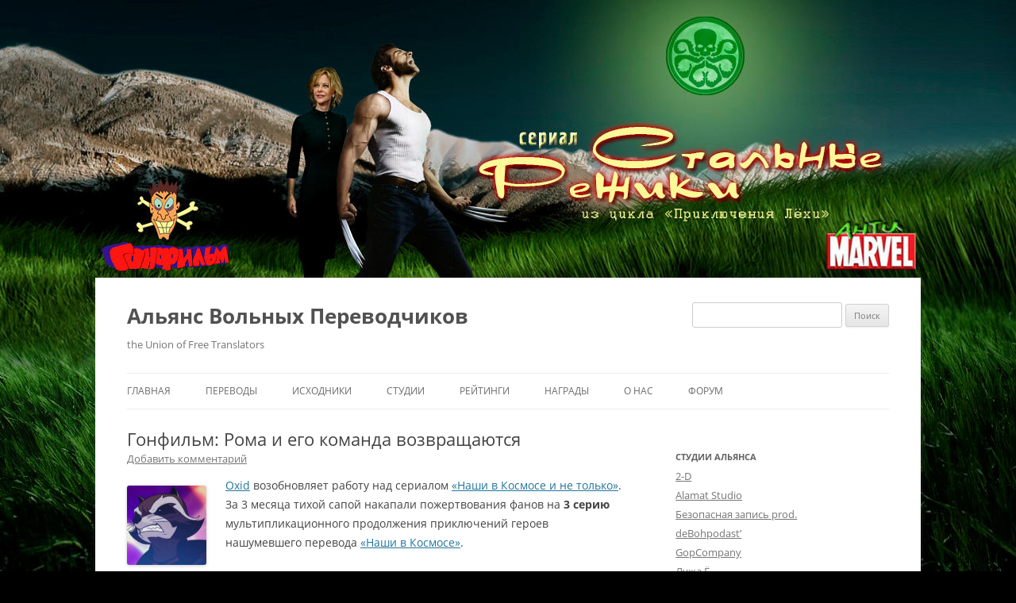

--- FILE ---
content_type: text/html; charset=UTF-8
request_url: https://uft.lol/news/gonfilm-roma-i-ego-komanda-vozvrashhayutsya
body_size: 15892
content:
<!DOCTYPE html>
<!--[if IE 7]>
<html class="ie ie7" lang="ru-RU">
<![endif]-->
<!--[if IE 8]>
<html class="ie ie8" lang="ru-RU">
<![endif]-->
<!--[if !(IE 7) | !(IE 8)  ]><!-->
<html lang="ru-RU">
<!--<![endif]-->
<head>
<meta charset="UTF-8" />
<meta name="viewport" content="width=device-width" />
<title>Гонфильм: Рома и его команда возвращаются | Новости | Альянс Вольных Переводчиков</title>
<link rel="profile" href="http://gmpg.org/xfn/11" />
<!--<link rel="pingback" href="https://uft.lol/xmlrpc.php" />-->
<!--[if lt IE 9]>
<script src="https://uft.lol/wp-content/themes/twentytwelve/js/html5.js" type="text/javascript"></script>
<![endif]-->
<meta name='robots' content='max-image-preview:large' />
<link rel="alternate" type="application/rss+xml" title="Альянс Вольных Переводчиков » Новости" href="http://uft.lol/news/feed/" />
<link rel="alternate" type="application/rss+xml" title="Альянс Вольных Переводчиков » Фильмы" href="http://uft.lol/films/feed/" />
<link rel="alternate" title="oEmbed (JSON)" type="application/json+oembed" href="https://uft.lol/wp-json/oembed/1.0/embed?url=https%3A%2F%2Fuft.lol%2Fnews%2Fgonfilm-roma-i-ego-komanda-vozvrashhayutsya" />
<link rel="alternate" title="oEmbed (XML)" type="text/xml+oembed" href="https://uft.lol/wp-json/oembed/1.0/embed?url=https%3A%2F%2Fuft.lol%2Fnews%2Fgonfilm-roma-i-ego-komanda-vozvrashhayutsya&#038;format=xml" />
<style id='wp-img-auto-sizes-contain-inline-css' type='text/css'>
img:is([sizes=auto i],[sizes^="auto," i]){contain-intrinsic-size:3000px 1500px}
/*# sourceURL=wp-img-auto-sizes-contain-inline-css */
</style>
<style id='wp-block-library-inline-css' type='text/css'>
:root{--wp-block-synced-color:#7a00df;--wp-block-synced-color--rgb:122,0,223;--wp-bound-block-color:var(--wp-block-synced-color);--wp-editor-canvas-background:#ddd;--wp-admin-theme-color:#007cba;--wp-admin-theme-color--rgb:0,124,186;--wp-admin-theme-color-darker-10:#006ba1;--wp-admin-theme-color-darker-10--rgb:0,107,160.5;--wp-admin-theme-color-darker-20:#005a87;--wp-admin-theme-color-darker-20--rgb:0,90,135;--wp-admin-border-width-focus:2px}@media (min-resolution:192dpi){:root{--wp-admin-border-width-focus:1.5px}}.wp-element-button{cursor:pointer}:root .has-very-light-gray-background-color{background-color:#eee}:root .has-very-dark-gray-background-color{background-color:#313131}:root .has-very-light-gray-color{color:#eee}:root .has-very-dark-gray-color{color:#313131}:root .has-vivid-green-cyan-to-vivid-cyan-blue-gradient-background{background:linear-gradient(135deg,#00d084,#0693e3)}:root .has-purple-crush-gradient-background{background:linear-gradient(135deg,#34e2e4,#4721fb 50%,#ab1dfe)}:root .has-hazy-dawn-gradient-background{background:linear-gradient(135deg,#faaca8,#dad0ec)}:root .has-subdued-olive-gradient-background{background:linear-gradient(135deg,#fafae1,#67a671)}:root .has-atomic-cream-gradient-background{background:linear-gradient(135deg,#fdd79a,#004a59)}:root .has-nightshade-gradient-background{background:linear-gradient(135deg,#330968,#31cdcf)}:root .has-midnight-gradient-background{background:linear-gradient(135deg,#020381,#2874fc)}:root{--wp--preset--font-size--normal:16px;--wp--preset--font-size--huge:42px}.has-regular-font-size{font-size:1em}.has-larger-font-size{font-size:2.625em}.has-normal-font-size{font-size:var(--wp--preset--font-size--normal)}.has-huge-font-size{font-size:var(--wp--preset--font-size--huge)}.has-text-align-center{text-align:center}.has-text-align-left{text-align:left}.has-text-align-right{text-align:right}.has-fit-text{white-space:nowrap!important}#end-resizable-editor-section{display:none}.aligncenter{clear:both}.items-justified-left{justify-content:flex-start}.items-justified-center{justify-content:center}.items-justified-right{justify-content:flex-end}.items-justified-space-between{justify-content:space-between}.screen-reader-text{border:0;clip-path:inset(50%);height:1px;margin:-1px;overflow:hidden;padding:0;position:absolute;width:1px;word-wrap:normal!important}.screen-reader-text:focus{background-color:#ddd;clip-path:none;color:#444;display:block;font-size:1em;height:auto;left:5px;line-height:normal;padding:15px 23px 14px;text-decoration:none;top:5px;width:auto;z-index:100000}html :where(.has-border-color){border-style:solid}html :where([style*=border-top-color]){border-top-style:solid}html :where([style*=border-right-color]){border-right-style:solid}html :where([style*=border-bottom-color]){border-bottom-style:solid}html :where([style*=border-left-color]){border-left-style:solid}html :where([style*=border-width]){border-style:solid}html :where([style*=border-top-width]){border-top-style:solid}html :where([style*=border-right-width]){border-right-style:solid}html :where([style*=border-bottom-width]){border-bottom-style:solid}html :where([style*=border-left-width]){border-left-style:solid}html :where(img[class*=wp-image-]){height:auto;max-width:100%}:where(figure){margin:0 0 1em}html :where(.is-position-sticky){--wp-admin--admin-bar--position-offset:var(--wp-admin--admin-bar--height,0px)}@media screen and (max-width:600px){html :where(.is-position-sticky){--wp-admin--admin-bar--position-offset:0px}}

/*# sourceURL=wp-block-library-inline-css */
</style><style id='global-styles-inline-css' type='text/css'>
:root{--wp--preset--aspect-ratio--square: 1;--wp--preset--aspect-ratio--4-3: 4/3;--wp--preset--aspect-ratio--3-4: 3/4;--wp--preset--aspect-ratio--3-2: 3/2;--wp--preset--aspect-ratio--2-3: 2/3;--wp--preset--aspect-ratio--16-9: 16/9;--wp--preset--aspect-ratio--9-16: 9/16;--wp--preset--color--black: #000000;--wp--preset--color--cyan-bluish-gray: #abb8c3;--wp--preset--color--white: #fff;--wp--preset--color--pale-pink: #f78da7;--wp--preset--color--vivid-red: #cf2e2e;--wp--preset--color--luminous-vivid-orange: #ff6900;--wp--preset--color--luminous-vivid-amber: #fcb900;--wp--preset--color--light-green-cyan: #7bdcb5;--wp--preset--color--vivid-green-cyan: #00d084;--wp--preset--color--pale-cyan-blue: #8ed1fc;--wp--preset--color--vivid-cyan-blue: #0693e3;--wp--preset--color--vivid-purple: #9b51e0;--wp--preset--color--blue: #21759b;--wp--preset--color--dark-gray: #444;--wp--preset--color--medium-gray: #9f9f9f;--wp--preset--color--light-gray: #e6e6e6;--wp--preset--gradient--vivid-cyan-blue-to-vivid-purple: linear-gradient(135deg,rgb(6,147,227) 0%,rgb(155,81,224) 100%);--wp--preset--gradient--light-green-cyan-to-vivid-green-cyan: linear-gradient(135deg,rgb(122,220,180) 0%,rgb(0,208,130) 100%);--wp--preset--gradient--luminous-vivid-amber-to-luminous-vivid-orange: linear-gradient(135deg,rgb(252,185,0) 0%,rgb(255,105,0) 100%);--wp--preset--gradient--luminous-vivid-orange-to-vivid-red: linear-gradient(135deg,rgb(255,105,0) 0%,rgb(207,46,46) 100%);--wp--preset--gradient--very-light-gray-to-cyan-bluish-gray: linear-gradient(135deg,rgb(238,238,238) 0%,rgb(169,184,195) 100%);--wp--preset--gradient--cool-to-warm-spectrum: linear-gradient(135deg,rgb(74,234,220) 0%,rgb(151,120,209) 20%,rgb(207,42,186) 40%,rgb(238,44,130) 60%,rgb(251,105,98) 80%,rgb(254,248,76) 100%);--wp--preset--gradient--blush-light-purple: linear-gradient(135deg,rgb(255,206,236) 0%,rgb(152,150,240) 100%);--wp--preset--gradient--blush-bordeaux: linear-gradient(135deg,rgb(254,205,165) 0%,rgb(254,45,45) 50%,rgb(107,0,62) 100%);--wp--preset--gradient--luminous-dusk: linear-gradient(135deg,rgb(255,203,112) 0%,rgb(199,81,192) 50%,rgb(65,88,208) 100%);--wp--preset--gradient--pale-ocean: linear-gradient(135deg,rgb(255,245,203) 0%,rgb(182,227,212) 50%,rgb(51,167,181) 100%);--wp--preset--gradient--electric-grass: linear-gradient(135deg,rgb(202,248,128) 0%,rgb(113,206,126) 100%);--wp--preset--gradient--midnight: linear-gradient(135deg,rgb(2,3,129) 0%,rgb(40,116,252) 100%);--wp--preset--font-size--small: 13px;--wp--preset--font-size--medium: 20px;--wp--preset--font-size--large: 36px;--wp--preset--font-size--x-large: 42px;--wp--preset--spacing--20: 0.44rem;--wp--preset--spacing--30: 0.67rem;--wp--preset--spacing--40: 1rem;--wp--preset--spacing--50: 1.5rem;--wp--preset--spacing--60: 2.25rem;--wp--preset--spacing--70: 3.38rem;--wp--preset--spacing--80: 5.06rem;--wp--preset--shadow--natural: 6px 6px 9px rgba(0, 0, 0, 0.2);--wp--preset--shadow--deep: 12px 12px 50px rgba(0, 0, 0, 0.4);--wp--preset--shadow--sharp: 6px 6px 0px rgba(0, 0, 0, 0.2);--wp--preset--shadow--outlined: 6px 6px 0px -3px rgb(255, 255, 255), 6px 6px rgb(0, 0, 0);--wp--preset--shadow--crisp: 6px 6px 0px rgb(0, 0, 0);}:where(.is-layout-flex){gap: 0.5em;}:where(.is-layout-grid){gap: 0.5em;}body .is-layout-flex{display: flex;}.is-layout-flex{flex-wrap: wrap;align-items: center;}.is-layout-flex > :is(*, div){margin: 0;}body .is-layout-grid{display: grid;}.is-layout-grid > :is(*, div){margin: 0;}:where(.wp-block-columns.is-layout-flex){gap: 2em;}:where(.wp-block-columns.is-layout-grid){gap: 2em;}:where(.wp-block-post-template.is-layout-flex){gap: 1.25em;}:where(.wp-block-post-template.is-layout-grid){gap: 1.25em;}.has-black-color{color: var(--wp--preset--color--black) !important;}.has-cyan-bluish-gray-color{color: var(--wp--preset--color--cyan-bluish-gray) !important;}.has-white-color{color: var(--wp--preset--color--white) !important;}.has-pale-pink-color{color: var(--wp--preset--color--pale-pink) !important;}.has-vivid-red-color{color: var(--wp--preset--color--vivid-red) !important;}.has-luminous-vivid-orange-color{color: var(--wp--preset--color--luminous-vivid-orange) !important;}.has-luminous-vivid-amber-color{color: var(--wp--preset--color--luminous-vivid-amber) !important;}.has-light-green-cyan-color{color: var(--wp--preset--color--light-green-cyan) !important;}.has-vivid-green-cyan-color{color: var(--wp--preset--color--vivid-green-cyan) !important;}.has-pale-cyan-blue-color{color: var(--wp--preset--color--pale-cyan-blue) !important;}.has-vivid-cyan-blue-color{color: var(--wp--preset--color--vivid-cyan-blue) !important;}.has-vivid-purple-color{color: var(--wp--preset--color--vivid-purple) !important;}.has-black-background-color{background-color: var(--wp--preset--color--black) !important;}.has-cyan-bluish-gray-background-color{background-color: var(--wp--preset--color--cyan-bluish-gray) !important;}.has-white-background-color{background-color: var(--wp--preset--color--white) !important;}.has-pale-pink-background-color{background-color: var(--wp--preset--color--pale-pink) !important;}.has-vivid-red-background-color{background-color: var(--wp--preset--color--vivid-red) !important;}.has-luminous-vivid-orange-background-color{background-color: var(--wp--preset--color--luminous-vivid-orange) !important;}.has-luminous-vivid-amber-background-color{background-color: var(--wp--preset--color--luminous-vivid-amber) !important;}.has-light-green-cyan-background-color{background-color: var(--wp--preset--color--light-green-cyan) !important;}.has-vivid-green-cyan-background-color{background-color: var(--wp--preset--color--vivid-green-cyan) !important;}.has-pale-cyan-blue-background-color{background-color: var(--wp--preset--color--pale-cyan-blue) !important;}.has-vivid-cyan-blue-background-color{background-color: var(--wp--preset--color--vivid-cyan-blue) !important;}.has-vivid-purple-background-color{background-color: var(--wp--preset--color--vivid-purple) !important;}.has-black-border-color{border-color: var(--wp--preset--color--black) !important;}.has-cyan-bluish-gray-border-color{border-color: var(--wp--preset--color--cyan-bluish-gray) !important;}.has-white-border-color{border-color: var(--wp--preset--color--white) !important;}.has-pale-pink-border-color{border-color: var(--wp--preset--color--pale-pink) !important;}.has-vivid-red-border-color{border-color: var(--wp--preset--color--vivid-red) !important;}.has-luminous-vivid-orange-border-color{border-color: var(--wp--preset--color--luminous-vivid-orange) !important;}.has-luminous-vivid-amber-border-color{border-color: var(--wp--preset--color--luminous-vivid-amber) !important;}.has-light-green-cyan-border-color{border-color: var(--wp--preset--color--light-green-cyan) !important;}.has-vivid-green-cyan-border-color{border-color: var(--wp--preset--color--vivid-green-cyan) !important;}.has-pale-cyan-blue-border-color{border-color: var(--wp--preset--color--pale-cyan-blue) !important;}.has-vivid-cyan-blue-border-color{border-color: var(--wp--preset--color--vivid-cyan-blue) !important;}.has-vivid-purple-border-color{border-color: var(--wp--preset--color--vivid-purple) !important;}.has-vivid-cyan-blue-to-vivid-purple-gradient-background{background: var(--wp--preset--gradient--vivid-cyan-blue-to-vivid-purple) !important;}.has-light-green-cyan-to-vivid-green-cyan-gradient-background{background: var(--wp--preset--gradient--light-green-cyan-to-vivid-green-cyan) !important;}.has-luminous-vivid-amber-to-luminous-vivid-orange-gradient-background{background: var(--wp--preset--gradient--luminous-vivid-amber-to-luminous-vivid-orange) !important;}.has-luminous-vivid-orange-to-vivid-red-gradient-background{background: var(--wp--preset--gradient--luminous-vivid-orange-to-vivid-red) !important;}.has-very-light-gray-to-cyan-bluish-gray-gradient-background{background: var(--wp--preset--gradient--very-light-gray-to-cyan-bluish-gray) !important;}.has-cool-to-warm-spectrum-gradient-background{background: var(--wp--preset--gradient--cool-to-warm-spectrum) !important;}.has-blush-light-purple-gradient-background{background: var(--wp--preset--gradient--blush-light-purple) !important;}.has-blush-bordeaux-gradient-background{background: var(--wp--preset--gradient--blush-bordeaux) !important;}.has-luminous-dusk-gradient-background{background: var(--wp--preset--gradient--luminous-dusk) !important;}.has-pale-ocean-gradient-background{background: var(--wp--preset--gradient--pale-ocean) !important;}.has-electric-grass-gradient-background{background: var(--wp--preset--gradient--electric-grass) !important;}.has-midnight-gradient-background{background: var(--wp--preset--gradient--midnight) !important;}.has-small-font-size{font-size: var(--wp--preset--font-size--small) !important;}.has-medium-font-size{font-size: var(--wp--preset--font-size--medium) !important;}.has-large-font-size{font-size: var(--wp--preset--font-size--large) !important;}.has-x-large-font-size{font-size: var(--wp--preset--font-size--x-large) !important;}
/*# sourceURL=global-styles-inline-css */
</style>

<style id='classic-theme-styles-inline-css' type='text/css'>
/*! This file is auto-generated */
.wp-block-button__link{color:#fff;background-color:#32373c;border-radius:9999px;box-shadow:none;text-decoration:none;padding:calc(.667em + 2px) calc(1.333em + 2px);font-size:1.125em}.wp-block-file__button{background:#32373c;color:#fff;text-decoration:none}
/*# sourceURL=/wp-includes/css/classic-themes.min.css */
</style>
<link rel='stylesheet' id='twentytwelve-mod2-style-css' href='https://uft.lol/wp-content/themes/twentytwelve-mod2/style.css?ver=1.32.1704650982' type='text/css' media='all' />
<link rel="https://api.w.org/" href="https://uft.lol/wp-json/" /><link rel="EditURI" type="application/rsd+xml" title="RSD" href="https://uft.lol/xmlrpc.php?rsd" />
<meta name="generator" content="WordPress 6.9" />
<link rel="canonical" href="https://uft.lol/news/gonfilm-roma-i-ego-komanda-vozvrashhayutsya" />
<link rel='shortlink' href='https://uft.lol/?p=30010' />
<meta property="og:title" content="Гонфильм: Рома и его команда возвращаются" />
<meta property="og:type" content="article" />
<meta property="og:url" content="https://uft.lol/news/gonfilm-roma-i-ego-komanda-vozvrashhayutsya" />
<meta property="og:description" content="Oxid возобновляет работу над сериалом &#171;Наши в Космосе и не только&#187;. За 3 месяца тихой сапой накапали пожертвования фанов на 3 серию мультипликационного продолжения приключений героев нашумевшего перевода &#171;Наши в Космосе&#187;. Oxid (ТО &#171;Гонфильм&#187;): Итак, господа, сериал &#171;Наши в Космосе и не только&#187; размораживается. Ситуация обстоит следующим образом: оригинальный мульт не представляет из себя ничего [&hellip;]" />
<meta property="og:site_name" content="Альянс Вольных Переводчиков" />
<meta property="og:locale" content="ru_ru" />
<meta property="og:image" content="https://uft.lol/wp-content/uploads/2017/10/0026.jpg" />
<style type="text/css" id="custom-background-css">
body.custom-background { background-color: #000000; background-image: url("https://uft.lol/wp-content/uploads/2014/01/bg_avp23_sr-v3.2.jpg"); background-position: center top; background-size: auto; background-repeat: no-repeat; background-attachment: scroll; }
</style>
	<style>.site{background-color: #fff;padding: 2.857142857rem;margin-top: 350px;font-family: "Open Sans",Helvetica,Arial,sans-serif;font-size: 14px;text-rendering: optimizeLegibility;color: #444;}
@media screen and (max-width: 960px) {html #page {margin-top: 0px} html body.custom-background {background-image: unset}}</style>
</head>

<body class="wp-singular news-template-default single single-news postid-30010 custom-background wp-embed-responsive wp-theme-twentytwelve wp-child-theme-twentytwelve-mod2 custom-font-enabled single-author">
<a onclick="javascript:_paq.push(['trackGoal', '4']);" id="clickbg" href="https://uft.lol/films/stalnye-rezhiki"></a>
<div id="page" class="hfeed site">
	<header id="masthead" class="site-header" role="banner">
		<hgroup>
			<h1 class="site-title"><a href="https://uft.lol/" title="Альянс Вольных Переводчиков" rel="home">Альянс Вольных Переводчиков</a></h1>
			<h2 class="site-description">the Union of Free Translators</h2>
		</hgroup>

		<section class="search">
			<form role="search" method="get" id="searchform" class="searchform" action="https://uft.lol/" style="">
				<div>
					<label class="screen-reader-text" for="s">Найти:</label>
					<input value="" name="s" id="s" style="" type="text">
					<input id="searchsubmit" value="Поиск" type="submit">
				</div>
			</form>
		</section>

		<nav id="site-navigation" class="main-navigation" role="navigation">
			<button class="menu-toggle">Меню</button>
			<a class="assistive-text" href="#content" title="Перейти к содержимому">Перейти к содержимому</a>
			<div class="menu-menu1-container"><ul id="menu-menu1" class="nav-menu"><li id="menu-item-29" class="menu-item menu-item-type-custom menu-item-object-custom menu-item-29"><a href="/">Главная</a></li>
<li id="menu-item-8723" class="menu-item menu-item-type-custom menu-item-object-custom menu-item-8723"><a href="/films">Переводы</a></li>
<li id="menu-item-28657" class="menu-item menu-item-type-post_type menu-item-object-page menu-item-28657"><a href="https://uft.lol/sources">Исходники</a></li>
<li id="menu-item-13193" class="menu-item menu-item-type-post_type menu-item-object-page menu-item-13193"><a href="https://uft.lol/studios">Студии</a></li>
<li id="menu-item-28658" class="menu-item menu-item-type-custom menu-item-object-custom menu-item-has-children menu-item-28658"><a href="#">Рейтинги</a>
<ul class="sub-menu">
	<li id="menu-item-2153" class="menu-item menu-item-type-post_type menu-item-object-page menu-item-2153"><a href="https://uft.lol/top-50">ТОП-50</a></li>
	<li id="menu-item-5758" class="menu-item menu-item-type-post_type menu-item-object-page menu-item-5758"><a href="https://uft.lol/critics-top">Критика</a></li>
</ul>
</li>
<li id="menu-item-30683" class="menu-item menu-item-type-post_type menu-item-object-page menu-item-30683"><a href="https://uft.lol/awards">Награды</a></li>
<li id="menu-item-2346" class="menu-item menu-item-type-post_type menu-item-object-page menu-item-has-children menu-item-2346"><a href="https://uft.lol/about">О нас</a>
<ul class="sub-menu">
	<li id="menu-item-11281" class="menu-item menu-item-type-post_type menu-item-object-page menu-item-11281"><a href="https://uft.lol/donate">Помощь Альянсу</a></li>
	<li id="menu-item-89" class="menu-item menu-item-type-post_type menu-item-object-page menu-item-89"><a href="https://uft.lol/vstuplenie-v-alyans">Вступление в Альянс</a></li>
	<li id="menu-item-17311" class="menu-item menu-item-type-post_type menu-item-object-page menu-item-17311"><a href="https://uft.lol/history">История Альянса</a></li>
</ul>
</li>
<li id="menu-item-28" class="menu-item menu-item-type-custom menu-item-object-custom menu-item-28"><a rel="me" href="https://forum.uft.lol">Форум</a></li>
</ul></div>		</nav><!-- #site-navigation -->

		<!--
<link rel='stylesheet' href='//ajax.googleapis.com/ajax/libs/jqueryui/1.11.2/themes/smoothness/jquery-ui.css' type='text/css' media='all' />
<link rel='stylesheet' href='/wp-content/themes/twentytwelve-mod2/jquery.css' type='text/css' media='all' />
-->
	</header><!-- #masthead -->

	<div id="main" class="wrapper">

	<div id="primary" class="site-content">
		<div id="content" role="main">

			
				                                	<article id="post-30010" class="post-30010 news type-news status-publish has-post-thumbnail hentry news_column-anonsy" itemscope itemtype="http://schema.org/NewsArticle">
				<header class="entry-header">
									<h1 class="entry-title" itemprop="name">Гонфильм: Рома и его команда возвращаются</h1>
										<div class="comments-link">
					<a href="https://uft.lol/news/gonfilm-roma-i-ego-komanda-vozvrashhayutsya#respond"><span class="leave-reply">Добавить комментарий</span></a><div data-id="30010" data-uid="2419836797" data-url="https://uft.lol/news/gonfilm-roma-i-ego-komanda-vozvrashhayutsya" data-title="Гонфильм: Рома и его команда возвращаются" data-description="" data-img="https://uft.lol/wp-content/uploads/2017/10/0026.jpg" class="likes"></div><!-- .comments-link -->
					</header><!-- .entry-header -->

				<div class="entry-content" itemprop="articleBody">
			<p><a href="https://uft.lol/wp-content/uploads/2017/10/0026.jpg" rel="lightbox[30010]"><img decoding="async" class="alignleft size-thumbnail wp-image-30008" src="https://uft.lol/wp-content/uploads/2017/10/0026-100x100.jpg" alt="" width="100" height="100" srcset="https://uft.lol/wp-content/uploads/2017/10/0026-100x100.jpg 100w, https://uft.lol/wp-content/uploads/2017/10/0026-80x80.jpg 80w, https://uft.lol/wp-content/uploads/2017/10/0026-40x40.jpg 40w" sizes="(max-width: 100px) 100vw, 100px" /></a><a href="https://uft.lol/persons/oxid">Oxid</a> возобновляет работу над сериалом <a href="https://uft.lol/films/nashi-v-kosmose-i-ne-tolko">&#171;Наши в Космосе и не только&#187;</a>. За 3 месяца тихой сапой накапали пожертвования фанов на <strong>3 серию</strong> мультипликационного продолжения приключений героев нашумевшего перевода <a href="https://uft.lol/films/nashi-v-kosmose">&#171;Наши в Космосе&#187;</a>.<span id="more-30010"></span></p>
<p><strong>Oxid (ТО &#171;Гонфильм&#187;):</strong><br />
<em>Итак, господа, сериал &#171;Наши в Космосе и не только&#187; размораживается. Ситуация обстоит следующим образом: оригинальный мульт не представляет из себя ничего ценного. Он вовсю использует единственное достоинство оригинального фильма &#8212; персонажей и их взаимодействие между собой. На все остальное, включая сюжет, он забивает большой и толстый. Ну, а поскольку с персонажами и их поведением мы уже знакомы, сериал смотреть попросту неинтересно. Однако для меня мульт весьма ценен, ибо имеет в себе дофига материала, который можно перемонтировать в угоду нормальному сюжету, а недостающее попросту дорисовать. Получатся такие себе &#171;Пираты Карибского Космоса&#187;. Ну, и в зависимости от того, как сериал пойдет, возможно, в перспективе я и переведу вторую часть кинофраншизы. Что касается приключений Ромы Хламщика в ином измерении, там где динозавры, то фильм <a href="https://uft.lol/projects/nashi-v-parke">&#171;Наши в Парке&#187;</a> я разморожу опосля седьмой серии сериала. Вот, такое я себе условие поставил. В общем, я начинаю работу над 3-й серией, а там посмотрим.</em><br />
<a href="https://uft.lol/wp-content/uploads/2017/10/Z-PfVSt0Fs.jpg" rel="lightbox[30010]"><img fetchpriority="high" decoding="async" src="https://uft.lol/wp-content/uploads/2017/10/Z-PfVSt0Fs-1024x640.jpg" alt="" width="625" height="391" class="aligncenter size-large wp-image-30017" srcset="https://uft.lol/wp-content/uploads/2017/10/Z-PfVSt0Fs-1024x640.jpg 1024w, https://uft.lol/wp-content/uploads/2017/10/Z-PfVSt0Fs-270x169.jpg 270w, https://uft.lol/wp-content/uploads/2017/10/Z-PfVSt0Fs-768x480.jpg 768w, https://uft.lol/wp-content/uploads/2017/10/Z-PfVSt0Fs-1536x960.jpg 1536w, https://uft.lol/wp-content/uploads/2017/10/Z-PfVSt0Fs-60x38.jpg 60w, https://uft.lol/wp-content/uploads/2017/10/Z-PfVSt0Fs-100x63.jpg 100w, https://uft.lol/wp-content/uploads/2017/10/Z-PfVSt0Fs-170x106.jpg 170w, https://uft.lol/wp-content/uploads/2017/10/Z-PfVSt0Fs-320x200.jpg 320w, https://uft.lol/wp-content/uploads/2017/10/Z-PfVSt0Fs-360x225.jpg 360w, https://uft.lol/wp-content/uploads/2017/10/Z-PfVSt0Fs-390x244.jpg 390w, https://uft.lol/wp-content/uploads/2017/10/Z-PfVSt0Fs-420x263.jpg 420w, https://uft.lol/wp-content/uploads/2017/10/Z-PfVSt0Fs-450x281.jpg 450w, https://uft.lol/wp-content/uploads/2017/10/Z-PfVSt0Fs-500x313.jpg 500w, https://uft.lol/wp-content/uploads/2017/10/Z-PfVSt0Fs-550x344.jpg 550w, https://uft.lol/wp-content/uploads/2017/10/Z-PfVSt0Fs-600x375.jpg 600w, https://uft.lol/wp-content/uploads/2017/10/Z-PfVSt0Fs-650x406.jpg 650w, https://uft.lol/wp-content/uploads/2017/10/Z-PfVSt0Fs-700x438.jpg 700w, https://uft.lol/wp-content/uploads/2017/10/Z-PfVSt0Fs-750x469.jpg 750w, https://uft.lol/wp-content/uploads/2017/10/Z-PfVSt0Fs-800x500.jpg 800w, https://uft.lol/wp-content/uploads/2017/10/Z-PfVSt0Fs-624x390.jpg 624w, https://uft.lol/wp-content/uploads/2017/10/Z-PfVSt0Fs.jpg 1680w" sizes="(max-width: 625px) 100vw, 625px" /></a></p>
<p>В предыдущий раз Рома, Проха, Генерал, дядя Ксюша и остальные встречались со зрителями почти 2 года назад, когда вышли две стартовых серии &#171;Наших в Космосе и не только&#187;. После этого <a href="https://uft.lol/studios/gonfilm">&#171;Гонфильм&#187;</a> надолго переключился на <a href="https://uft.lol/cycles/potteriada-gonfilma">&#171;Грязного Гарри&#187;</a> и <a href="https://uft.lol/cycles/starye-vory">&#171;Старых Воров&#187;</a>.</p>
<p>Летом, напомним, перевод <a href="https://uft.lol/news/gonfilm-serial-nashi-v-kosmose-i-ne-tolko-budet-vozobnovlyon">перешёл на рельсы краудфандинга</a> и скорость выхода дальнейших серий зависит лишь от активности поклонников &#171;Наших&#187;.<br />
Пожертвовать копеечку уже на 4 серию &#171;Наших в Космосе и не только&#187; можно на Яндекс.деньги <strong>410015400021383</strong></p>
<p><a href="https://uft.lol/wp-content/uploads/2017/10/Guardians-of-the-Galaxy-1021.jpg" rel="lightbox[30010]"><img decoding="async" class="aligncenter wp-image-30009 size-full" src="https://uft.lol/wp-content/uploads/2017/10/Guardians-of-the-Galaxy-1021.jpg" alt="" width="970" height="545" srcset="https://uft.lol/wp-content/uploads/2017/10/Guardians-of-the-Galaxy-1021.jpg 970w, https://uft.lol/wp-content/uploads/2017/10/Guardians-of-the-Galaxy-1021-270x152.jpg 270w, https://uft.lol/wp-content/uploads/2017/10/Guardians-of-the-Galaxy-1021-768x432.jpg 768w, https://uft.lol/wp-content/uploads/2017/10/Guardians-of-the-Galaxy-1021-60x34.jpg 60w, https://uft.lol/wp-content/uploads/2017/10/Guardians-of-the-Galaxy-1021-100x56.jpg 100w, https://uft.lol/wp-content/uploads/2017/10/Guardians-of-the-Galaxy-1021-170x96.jpg 170w, https://uft.lol/wp-content/uploads/2017/10/Guardians-of-the-Galaxy-1021-320x180.jpg 320w, https://uft.lol/wp-content/uploads/2017/10/Guardians-of-the-Galaxy-1021-360x202.jpg 360w, https://uft.lol/wp-content/uploads/2017/10/Guardians-of-the-Galaxy-1021-390x219.jpg 390w, https://uft.lol/wp-content/uploads/2017/10/Guardians-of-the-Galaxy-1021-420x236.jpg 420w, https://uft.lol/wp-content/uploads/2017/10/Guardians-of-the-Galaxy-1021-450x253.jpg 450w, https://uft.lol/wp-content/uploads/2017/10/Guardians-of-the-Galaxy-1021-500x281.jpg 500w, https://uft.lol/wp-content/uploads/2017/10/Guardians-of-the-Galaxy-1021-550x309.jpg 550w, https://uft.lol/wp-content/uploads/2017/10/Guardians-of-the-Galaxy-1021-600x337.jpg 600w, https://uft.lol/wp-content/uploads/2017/10/Guardians-of-the-Galaxy-1021-650x365.jpg 650w, https://uft.lol/wp-content/uploads/2017/10/Guardians-of-the-Galaxy-1021-700x393.jpg 700w, https://uft.lol/wp-content/uploads/2017/10/Guardians-of-the-Galaxy-1021-750x421.jpg 750w, https://uft.lol/wp-content/uploads/2017/10/Guardians-of-the-Galaxy-1021-800x449.jpg 800w, https://uft.lol/wp-content/uploads/2017/10/Guardians-of-the-Galaxy-1021-624x351.jpg 624w" sizes="(max-width: 970px) 100vw, 970px" /></a></p>
					</div><!-- .entry-content -->
		
		<footer class="entry-meta">

			Новость опубликована <a href="https://uft.lol/news/gonfilm-roma-i-ego-komanda-vozvrashhayutsya" title="08:01" rel="bookmark"><time class="entry-date" datetime="2017-10-24T08:01:23+03:00">24.10.2017</time></a> в рубрике <a href="https://uft.lol/news-column/anonsy" rel="tag">Анонсы</a> автором <span class="author"><a href="https://uft.lol/persons/goodwin" rel="author">Goodwin</a></span></span>.								 </footer><!-- .entry-meta -->
	</article>
<!-- #post -->

				<nav class="nav-single">
					<h3 class="assistive-text">Навигация по записям</h3>
					<span class="nav-previous"><a href="https://uft.lol/news/vtoroj-sezon-magnolii-blizok" rel="prev"><span class="meta-nav">&larr;</span> Второй сезон &#171;Магнолии&#187; близок</a></span>
					<span class="nav-next"><a href="https://uft.lol/news/kraudfanding-2017-predvaritelnye-itogi-vypusk-5" rel="next">Краудфандинг 2017. Предварительные итоги. Выпуск 5 <span class="meta-nav">&rarr;</span></a></span>
				</nav><!-- .nav-single -->

				
<div id="comments" class="comments-area">

	
	
		<div id="respond" class="comment-respond">
		<h3 id="reply-title" class="comment-reply-title">Добавить комментарий <small><a rel="nofollow" id="cancel-comment-reply-link" href="/news/gonfilm-roma-i-ego-komanda-vozvrashhayutsya#respond" style="display:none;">Отменить ответ</a></small></h3><form action="https://uft.lol/wp-comments-post.php" method="post" id="commentform" class="comment-form"><p class="comment-notes"><span id="email-notes">Ваш адрес email не будет опубликован.</span> <span class="required-field-message">Обязательные поля помечены <span class="required">*</span></span></p><p class="comment-form-comment"><label for="comment">Комментарий <span class="required">*</span></label> <textarea autocomplete="new-password"  id="e1a835e95a"  name="e1a835e95a"   cols="45" rows="8" maxlength="65525" required="required"></textarea><textarea id="comment" aria-label="hp-comment" aria-hidden="true" name="comment" autocomplete="new-password" style="padding:0 !important;clip:rect(1px, 1px, 1px, 1px) !important;position:absolute !important;white-space:nowrap !important;height:1px !important;width:1px !important;overflow:hidden !important;" tabindex="-1"></textarea><script data-noptimize>document.getElementById("comment").setAttribute( "id", "a79e289b8e4ba74e5a8df01a76b54044" );document.getElementById("e1a835e95a").setAttribute( "id", "comment" );</script></p><p class="comment-form-author"><label for="author">Имя</label> <input id="author" name="author" type="text" value="" size="30" maxlength="245" autocomplete="name" /></p>
<p class="comment-form-email"><label for="email">Email</label> <input id="email" name="email" type="text" value="" size="30" maxlength="100" aria-describedby="email-notes" autocomplete="email" /></p>
<p class="comment-form-url"><label for="url">Сайт</label> <input id="url" name="url" type="text" value="" size="30" maxlength="200" autocomplete="url" /></p>
<p class="form-submit"><input name="submit" type="submit" id="submit" class="submit" value="Отправить комментарий" /> <input type='hidden' name='comment_post_ID' value='30010' id='comment_post_ID' />
<input type='hidden' name='comment_parent' id='comment_parent' value='0' />
</p></form>	</div><!-- #respond -->
	
</div><!-- #comments .comments-area -->

			
		</div><!-- #content -->
	</div><!-- #primary -->


			<div id="secondary" class="widget-area" role="complementary">
			<aside id="alliancestudioslistwidget-3" class="widget widget_alliancestudioslistwidget"><h3 class="widget-title">Студии Альянса</h3>                <ul>
                                        <li>
                        <a href="https://uft.lol/studios/2-d">2-D</a>
                        </li>
                                        <li>
                        <a href="https://uft.lol/studios/alamat-studio">Alamat Studio</a>
                        </li>
                                        <li>
                        <a href="https://uft.lol/studios/bezopasnaya-zapis-prod">Безопасная запись prod.</a>
                        </li>
                                        <li>
                        <a href="https://uft.lol/studios/debohpodast">deBohpodast’</a>
                        </li>
                                        <li>
                        <a href="https://uft.lol/studios/gopcompany">GopCompany</a>
                        </li>
                                        <li>
                        <a href="https://uft.lol/studios/luzha-yo">Лужа Ё</a>
                        </li>
                                        <li>
                        <a href="https://uft.lol/studios/notimer">Notimer</a>
                        </li>
                                        <li>
                        <a href="https://uft.lol/studios/podolbi-filmec-production">Podolbi filmec production</a>
                        </li>
                                        <li>
                        <a href="https://uft.lol/studios/serzhio-falkone">Сержио Фальконе</a>
                        </li>
                                        <li>
                        <a href="https://uft.lol/studios/slon-films">Slon films</a>
                        </li>
                                        <li>
                        <a href="https://uft.lol/studios/union-laugh-film">Union Laugh Film</a>
                        </li>
                                        <li>
                        <a href="https://uft.lol/studios/ustaloe-korolevstvo">Усталое королевство</a>
                        </li>
                                </ul>
                </aside>        <aside id="bestoutsidealliancestudioslistwidget-4" class="widget widget_bestoutsidealliancestudioslistwidget"><h3 class="widget-title">Лучшие вне Альянса</h3>                <ul>
                                        <li>
                        <a href="https://uft.lol/studios/bozhya-iskra">Божья искра (Гоблин)</a>
                        </li>
                                        <li>
                        <a href="https://uft.lol/studios/death-mask-productions">Death Mask Productions</a>
                        </li>
                                        <li>
                        <a href="https://uft.lol/studios/derzhimorda-films">Держиморда Филмс</a>
                        </li>
                                        <li>
                        <a href="https://uft.lol/studios/gonfilm">Гонфильм</a>
                        </li>
                                        <li>
                        <a href="https://uft.lol/studios/grekfilms">Grekfilms</a>
                        </li>
                                        <li>
                        <a href="https://uft.lol/studios/kakoj-to-bes">Какой-то Бес</a>
                        </li>
                                        <li>
                        <a href="https://uft.lol/studios/mega-bobyor">Мега-Бобёр</a>
                        </li>
                                        <li>
                        <a href="https://uft.lol/studios/ser6630">ser6630</a>
                        </li>
                                        <li>
                        <a href="https://uft.lol/studios/tg-smysl">ТГ «СМЫСЛ?»</a>
                        </li>
                                        <li>
                        <a href="https://uft.lol/studios/trudnosti-perevoda">Трудности перевода</a>
                        </li>
                                </ul>
                </aside>        <aside id="newscolumnswidget-8" class="widget widget_newscolumnswidget"><h3 class="widget-title">Рубрики новостей</h3><ul><li><a href='https://uft.lol/news-column/analitika'>Аналитика</a></li><li><a href='https://uft.lol/news-column/anonsy'>Анонсы</a></li><li><a href='https://uft.lol/news-column/dajdzhest-alyansa'>Дайджест Альянса</a></li><li><a href='https://uft.lol/news-column/intervyu'>Интервью</a></li><li><a href='https://uft.lol/news-column/myortvye-proekty'>Мёртвые проекты</a></li><li><a href='https://uft.lol/news-column/novosti-alyansa'>Новости Альянса</a></li><li><a href='https://uft.lol/news-column/podkasty'>Подкасты</a></li><li><a href='https://uft.lol/news-column/premii'>Премии</a></li><li><a href='https://uft.lol/news-column/prochee'>Прочее</a></li><li><a href='https://uft.lol/news-column/relizy'>Релизы</a></li><li><a href='https://uft.lol/news-column/cexovoj-obzor'>Цеховой обзор</a></li></ul></aside><aside id="lastepisodeswidget-9" class="widget widget_lastepisodeswidget"><h3 class="widget-title">Недавние эпизоды сериалов</h3>                <ul>
                                        <li>
                        e01 <a href="https://uft.lol/projects/prestolova-smuta" title="Престолова смута">Престолова смута</a>                        </li>
                                        <li>
                        e11 <a href="https://uft.lol/films/obnozhitsya" title="ОбНожиться">ОбНожиться</a>                        </li>
                                        <li>
                        s02e02 <a href="https://uft.lol/films/velikij-goluboj" title="Великий Голубой">Великий Голубой</a>                        </li>
                                        <li>
                                                <li>
                                                <li>
                        s02e11 <a href="https://uft.lol/films/gerych-i-chelovek-vstupivshij-s-dubom-v-blizkie-kontakty-tretej-stepeni" title="Герыч и Человек, вступивший с дубом в близкие контакты третьей степени">Герыч и Человек, вступивший с дубом в близкие контакты третьей степени</a>                        </li>
                                        <li>
                                                <li>
                        e05 <a href="https://uft.lol/films/myshinyj-poxod" title="Мышиный поход">Мышиный поход</a>                        </li>
                                        <li>
                                        </ul>
                </aside><aside id="lastnewswidget-2" class="widget widget_lastnewswidget"><h3 class="widget-title">Последние новости</h3>                <ul>
                                        <li>
                        <a href="https://uft.lol/news/cexovoj-obzor-154">Цеховой обзор №154</a>
                        </li>
                                        <li>
                        <a href="https://uft.lol/news/alamat-gotovit-gigantskuyu-seriyu-nikity">Alamat готовит гигантскую серию «Никиты»</a>
                        </li>
                                        <li>
                        <a href="https://uft.lol/news/novoe-na-sajte-za-noyabr-i-dekabr-4">Новое на сайте за ноябрь и декабрь</a>
                        </li>
                                </ul>
                </aside><aside id="text-4" class="widget widget_text">			<div class="textwidget"><!-- VK Widget -->
<div id="vk_groups"></div>
<script type="text/javascript">
var vk_group_widget_init_try_count = 0;
var vk_group_widget_init = setInterval(function() {
    vk_group_widget_init_try_count++;
    if (vk_group_widget_init_try_count > 10) {
    clearInterval(vk_group_widget_init);
    }

    if (window.VK) {
        clearInterval(vk_group_widget_init);
        jQuery(document).ready(function($) {
            VK.Widgets.Group("vk_groups", {mode: 2, width: "250", height: "300"}, 2776863);
        });
    }
}, 1000);
</script></div>
		</aside><aside id="reviewersmonthlytopwidget-5" class="widget reviewers_monthly_top_widget"><h3 class="widget-title">Активные рецензенты</h3><ol><li><a href='https://uft.lol/persons/goodwin'>Goodwin</a> (7)</li><li><a href='https://uft.lol/persons/maks-merlin'>Макс Мерлин</a> (4)</li><li><a href='https://uft.lol/persons/djin_tolik'>Djin Tolik</a> (1)</li></ol><a class='reviewers_top_link' href='/reviewers-top'>Топ за всё время</a></aside><aside id="birthdayswidget-4" class="widget widget_birthdayswidget"><h3 class="widget-title">Ближайшие дни рождения</h3><ul><li><a href="https://uft.lol/persons/black-fang">Black Fang</a> (<time datetime="1997-01-25">25 января 1997</time>)</li></ul></aside><aside id="randomfilmwidget-10" class="widget random_film_widget"><h3 class="widget-title">Случайный фильм</h3>
                <a href="https://uft.lol/films/evangelion-debild-01"><img src="https://uft.lol/wp-content/uploads/2020/02/Евангелион.-Дебилд-01-белый-170x241.png"></a>
                <div class="name"><a href="https://uft.lol/films/evangelion-debild-01">Евангелион. Дебилд 01</a></div>

                <script type="text/javascript">
                var random_film_widget_init_try_count = 0;
                var random_film_widget_init = setInterval(function() {
                    random_film_widget_init_try_count++;

                    if (random_film_widget_init_try_count > 10) {
                        clearInterval(random_film_widget_init);
                    }

                    if (window.jQuery) {
                        clearInterval(random_film_widget_init);
                        var random_films = [{"title":"\u0415\u0432\u0430\u043d\u0433\u0435\u043b\u0438\u043e\u043d. \u0414\u0435\u0431\u0438\u043b\u0434 01","img":"https:\/\/uft.lol\/wp-content\/uploads\/2020\/02\/\u0415\u0432\u0430\u043d\u0433\u0435\u043b\u0438\u043e\u043d.-\u0414\u0435\u0431\u0438\u043b\u0434-01-\u0431\u0435\u043b\u044b\u0439-170x241.png","url":"https:\/\/uft.lol\/films\/evangelion-debild-01"},{"title":"\u041c\u0430\u0433\u043d\u043e\u043b\u0438\u044f","img":"https:\/\/uft.lol\/wp-content\/uploads\/2014\/06\/Falkone-magnoliya-fix-1-170x240.jpg","url":"https:\/\/uft.lol\/films\/magnoliya"},{"title":"\u0414\u0435\u043d\u044c \u0437\u0430\u0432\u0438\u0441\u0438\u043c\u044b\u0445","img":"https:\/\/uft.lol\/wp-content\/uploads\/2016\/07\/post-2413-0-65757100-1468404576-170x255.jpg","url":"https:\/\/uft.lol\/films\/den-zavisimyx"},{"title":"\u042d\u0442\u0435\u0440\u0438\u043d\u0433\u0442\u043e\u043d","img":"https:\/\/uft.lol\/wp-content\/uploads\/2020\/11\/\u042d\u0442\u0435\u0440\u0438\u043d\u0433\u0442\u043e\u043d-\u043f\u043e\u0441\u0442\u0435\u0440-2-170x240.jpg","url":"https:\/\/uft.lol\/films\/eterington"},{"title":"\u0427\u0443\u0432\u0430\u043a \u0438\u0437 \u0441\u0442\u0430\u043b\u0438","img":"https:\/\/uft.lol\/wp-content\/uploads\/2020\/03\/3abe06e6123d5c1adddf09ee23941d3e-170x219.jpg","url":"https:\/\/uft.lol\/films\/chuvak-iz-stali"},{"title":"\u0418\u0441\u0442\u043e\u0440\u0438\u044f \u043c\u0438\u0441\u0441\u0438\u0441 \u041c\u0430\u043a\u043a\u043e\u0440\u043c\u0438\u043a, \u043a\u043e\u0442\u043e\u0440\u0430\u044f \u043d\u0435 \u0437\u043d\u0430\u0435\u0442 \u0447\u0435\u043c \u0437\u0430\u043d\u044f\u0442\u044c\u0441\u044f \u0432 \u0441\u0432\u043e\u0431\u043e\u0434\u043d\u043e\u0435 \u0432\u0440\u0435\u043c\u044f","img":"https:\/\/uft.lol\/wp-content\/uploads\/2019\/06\/YBqknCw-170x240.png","url":"https:\/\/uft.lol\/films\/istoriya-missis-makkormik-kotoraya-ne-znaet-chem-zanyatsya-v-svobodnoe-vremya"},{"title":"\u041e\u0441\u043e\u0431\u043e \u041e\u043f\u0430\u0441\u043d\u044b\u0435 \u0421\u043e\u0442\u0440\u0443\u0434\u043d\u0438\u043a\u0438","img":"https:\/\/uft.lol\/wp-content\/uploads\/2014\/07\/falcone-gr-170x170.jpg","url":"https:\/\/uft.lol\/films\/osobo-opasnye-sotrudniki"},{"title":"\u0414\u0443\u0431\u043b\u0438\u043a\u0430\u0442\u044b","img":"https:\/\/uft.lol\/wp-content\/uploads\/2018\/06\/Dublikaty-170x255.jpg","url":"https:\/\/uft.lol\/films\/dublikaty"},{"title":"\u0421\u0438\u043c\u0431\u0438\u043e\u0437","img":"https:\/\/uft.lol\/wp-content\/uploads\/2018\/06\/\u0421\u0438\u043c\u0431\u0438\u043e\u0437-170x225.jpg","url":"https:\/\/uft.lol\/films\/simbioz"},{"title":"\u041c\u0430\u043b\u0435\u043d\u044c\u043a\u0430\u044f \u0433\u0440\u0435\u0448\u043d\u0438\u0446\u0430","img":"https:\/\/uft.lol\/wp-content\/uploads\/2013\/06\/\u043c\u0430\u043b\u0435\u043d\u044c\u043a\u0430\u044f-\u0433\u0440\u0435\u0448\u043d\u0438\u0446\u0430-01-170x213.jpg","url":"https:\/\/uft.lol\/films\/malenkaya-greshnica"},{"title":"\u0420\u0430\u0437\u043e\u0440\u0435\u043d \u0438 \u043e\u0447\u0435\u043d\u044c \u043e\u043f\u0430\u0441\u0435\u043d","img":"https:\/\/uft.lol\/wp-content\/uploads\/2016\/10\/razoren-i-oxhen-opasen-alt-170x238.jpg","url":"https:\/\/uft.lol\/films\/razoren-i-ochen-opasen"},{"title":"*100# \u041f\u0430\u0443\u0442\u0438\u043d\u0430 \u0411\u043e\u043c\u0436\u0430","img":"https:\/\/uft.lol\/wp-content\/uploads\/2022\/02\/IMG_34412-170x227.jpg","url":"https:\/\/uft.lol\/films\/100-pautina-bomzha"},{"title":"\u041d\u0435\u0443\u043b\u043e\u0432\u0438\u043c\u044b\u0439 \u0414\u0436\u043e","img":"https:\/\/uft.lol\/wp-content\/uploads\/2014\/09\/neulovimyj-dzho-4839-170x249.jpg","url":"https:\/\/uft.lol\/films\/neulovimyj-dzho"},{"title":"\u041a\u043b\u0443\u0431 \u0421\u0432\u0438\u043d\u043a\u0441","img":"https:\/\/uft.lol\/wp-content\/uploads\/2020\/12\/\u0441\u0432\u0438\u043d\u043a\u0441-170x240.png","url":"https:\/\/uft.lol\/films\/klub-svinks"},{"title":"\u0414\u0438\u043a\u0438\u0439 \u043c\u0430\u0445\u0430\u0447","img":"https:\/\/uft.lol\/wp-content\/uploads\/2010\/06\/\u0434\u0438\u043a\u0438\u0439-\u043c\u0430\u0445\u0430\u0447-\u0433\u043e\u043f--170x236.jpg","url":"https:\/\/uft.lol\/films\/dikij-maxach"},{"title":"\u0417\u0430 \u0432\u0440\u0430\u0442\u0430\u043c\u0438","img":"https:\/\/uft.lol\/wp-content\/uploads\/2015\/01\/za-vratami-poster-170x243.png","url":"https:\/\/uft.lol\/films\/za-vratami"},{"title":"\u0414\u0430\u043d\u0438\u0438\u043b","img":"https:\/\/uft.lol\/wp-content\/uploads\/2013\/06\/\u0434\u0430\u043d\u0438\u0438\u043b-01-170x241.jpg","url":"https:\/\/uft.lol\/films\/daniil"},{"title":"\u041c\u0435\u0434\u0432\u0435\u0436\u044c\u044f \u0443\u0441\u043b\u0443\u0433\u0430","img":"https:\/\/uft.lol\/wp-content\/uploads\/2014\/09\/medvezhyja-usluga_poster-170x250.jpg","url":"https:\/\/uft.lol\/films\/medvezhya-usluga"},{"title":"\u041c\u044b\u0448\u0438\u043d\u044b\u0439 \u043f\u043e\u0445\u043e\u0434","img":"https:\/\/uft.lol\/wp-content\/uploads\/2024\/06\/myshinyj-poxod-170x255.jpg","url":"https:\/\/uft.lol\/films\/myshinyj-poxod"},{"title":"\u041c\u043e\u044f \u043f\u043e\u0435\u0445\u0430\u0432\u0448\u0430\u044f \u0430\u043a\u0430\u0434\u0435\u043c\u0438\u044f","img":"https:\/\/uft.lol\/wp-content\/uploads\/2020\/02\/sAaHvXAw8Es-170x226.jpg","url":"https:\/\/uft.lol\/films\/moya-poexavshaya-akademiya"},{"title":"*100# \u0411\u043e\u043c\u0436 \u043d\u0430 \u0442\u0440\u043e\u043f\u0435 \u0432\u043e\u0439\u043d\u044b","img":"https:\/\/uft.lol\/wp-content\/uploads\/2019\/07\/Bomzh_2-170x204.png","url":"https:\/\/uft.lol\/films\/100-bomzh-na-trope-vojny"},{"title":"\u041c\u044b\u0441\u043b\u0438\u0442\u0435\u043b\u0438: \u0414\u043e\u043c\u043e\u0445\u043e\u0437\u044f\u0438\u043d","img":"https:\/\/uft.lol\/wp-content\/uploads\/2012\/12\/mdomohozain-170x252.jpg","url":"https:\/\/uft.lol\/films\/mysliteli-domoxozyain"},{"title":"Alex Men: Origin","img":"https:\/\/uft.lol\/wp-content\/uploads\/2019\/11\/Alex-Men-Origin--170x244.jpg","url":"https:\/\/uft.lol\/films\/alex-men-origin"},{"title":"\u0423\u0441\u0442\u0430\u043b\u043e\u0435 \u043f\u0440\u043e\u0448\u043b\u043e\u0435 \u0432 \u0434\u0436\u0430\u043a\u0443\u0437\u0438","img":"https:\/\/uft.lol\/wp-content\/uploads\/2019\/11\/\u0443\u0441\u0442\u0430\u043b\u043e\u0435-\u043f\u0440\u043e\u0448\u043b\u043e\u0435-\u0432-\u0434\u0436\u0430\u043a\u0443\u0437\u0438--170x244.jpg","url":"https:\/\/uft.lol\/films\/ustaloe-proshloe-v-dzhakuzi"},{"title":"\u0421\u0435\u043a\u0440\u0435\u0442\u043d\u044b\u0435 \u043c\u0430\u0442\u0435\u0440\u0438\u0430\u043b\u044b: \u041b\u0451\u0434","img":"https:\/\/uft.lol\/wp-content\/uploads\/2014\/12\/lyod-270x135-170x85.jpg","url":"https:\/\/uft.lol\/films\/sekretnye-materialy-lyod"},{"title":"*100# \u041f\u043e\u0437\u044b\u0432\u043d\u043e\u0439 - \u0411\u043e\u043c\u0436","img":"https:\/\/uft.lol\/wp-content\/uploads\/2017\/09\/Pozyvnoy-Bomzh-170x248.png","url":"https:\/\/uft.lol\/films\/100-pozyvnoj-bomzh"},{"title":"Spider\u041f\u0435\u0440\u0435\u0446, \u0438\u043b\u0438 \u041e\u0441\u043e\u0431\u0435\u043d\u043d\u043e\u0441\u0442\u0438 \u043d\u0430\u0446\u0438\u043e\u043d\u0430\u043b\u044c\u043d\u043e\u0433\u043e \u0437\u0443\u043c\u0435\u0440\u0441\u0442\u0432\u0430","img":"https:\/\/uft.lol\/wp-content\/uploads\/2023\/01\/spiderperec-170x227.jpg","url":"https:\/\/uft.lol\/films\/spiderperec-ili-osobennosti-nacionalnogo-zumerstva"},{"title":"\u041c2: \u0421\u0435\u0442\u044c","img":"https:\/\/uft.lol\/wp-content\/uploads\/2017\/03\/ISoGivW4L0c-1-170x238.jpg","url":"https:\/\/uft.lol\/films\/m2-set"},{"title":"\u0421\u0442\u0440\u0438\u0447\u043a\u0430-\u0431\u0440\u0438\u0447\u043a\u0430 \u0432\u043e\u043b\u043e\u0441\u0435\u0439 \u0430\u0436 \u0434\u043e \u0441\u0430\u043c\u044b\u0445 \u043f\u043e\u044f\u0441\u0435\u0439","img":"https:\/\/uft.lol\/wp-content\/uploads\/2018\/12\/strichka-brichka-101-170x237.png","url":"https:\/\/uft.lol\/films\/strichka-brichka-volosej-azh-do-samyx-poyasej"},{"title":"\u0420\u0430\u0441\u043f\u044b\u043b\u0435\u043d\u043d\u044b\u0435","img":"https:\/\/uft.lol\/wp-content\/uploads\/2013\/06\/\u0440\u0430\u0441\u043f\u044b\u043b\u0435\u043d\u043d\u044b\u0435-\u043f\u043e\u0434\u0430\u0440\u043e\u043a-\u043f\u0440\u0438\u0448\u0435\u043b\u044c\u0446\u0435\u0432-01-170x223.jpg","url":"https:\/\/uft.lol\/films\/raspylennye"}];
                        var widget_id = "randomfilmwidget-10";

                        var film = random_films[Math.floor(Math.random()*random_films.length)];

                        var links = jQuery('#' + widget_id + ' a');
                        var name = jQuery('#' + widget_id + ' .name a');
                        var poster = jQuery('#' + widget_id + ' img');

                        name.text( film['title'] );
                        links.attr( 'href' , film['url'] );
                        poster.attr( 'src' , film['img'] );
                    }
                }, 1000);
                </script>

                </aside><aside id="mymeta" class="widget my_meta_widget"><h3 class="widget-title"></h3><ul><li><a href="https://uft.lol/wp-login.php?action=register">Регистрация</a></li><li><a href="https://uft.lol/wp-login.php">Войти</a></li></ul></aside>		</div><!-- #secondary -->
		</div><!-- #main .wrapper -->
	<footer id="colophon" role="contentinfo">
		<div class="site-info">
						<a href="http://wordpress.org/" title="Современная персональная платформа для публикаций">Сайт работает на WordPress</a>
		</div><!-- .site-info -->
	</footer><!-- #colophon -->
</div><!-- #page -->


<script type="speculationrules">
{"prefetch":[{"source":"document","where":{"and":[{"href_matches":"/*"},{"not":{"href_matches":["/wp-*.php","/wp-admin/*","/wp-content/uploads/*","/wp-content/*","/wp-content/plugins/*","/wp-content/themes/twentytwelve-mod2/*","/wp-content/themes/twentytwelve/*","/*\\?(.+)"]}},{"not":{"selector_matches":"a[rel~=\"nofollow\"]"}},{"not":{"selector_matches":".no-prefetch, .no-prefetch a"}}]},"eagerness":"conservative"}]}
</script>
<script type="text/javascript" src="https://uft.lol/wp-includes/js/jquery/jquery.min.js?ver=3.7.1" id="jquery-core-js"></script>
<script type="text/javascript" src="https://uft.lol/wp-includes/js/jquery/jquery-migrate.min.js?ver=3.4.1" id="jquery-migrate-js"></script>
<script type="text/javascript" id="wp-polls-js-extra">
/* <![CDATA[ */
var pollsL10n = {"ajax_url":"https://uft.lol/wp-admin/admin-ajax.php","text_wait":"\u0412\u0430\u0448 \u043f\u043e\u0441\u043b\u0435\u0434\u043d\u0438\u0439 \u0437\u0430\u043f\u0440\u043e\u0441 \u0435\u0449\u0435 \u043e\u0431\u0440\u0430\u0431\u0430\u0442\u044b\u0432\u0430\u0435\u0442\u0441\u044f. \u041f\u043e\u0436\u0430\u043b\u0443\u0439\u0441\u0442\u0430 \u043f\u043e\u0434\u043e\u0436\u0434\u0438\u0442\u0435 ...","text_valid":"\u041f\u043e\u0436\u0430\u043b\u0443\u0439\u0441\u0442\u0430 \u043a\u043e\u0440\u0440\u0435\u043a\u0442\u043d\u043e \u0432\u044b\u0431\u0435\u0440\u0438\u0442\u0435 \u043e\u0442\u0432\u0435\u0442.","text_multiple":"\u041c\u0430\u043a\u0441\u0438\u043c\u0430\u043b\u044c\u043d\u043e \u0434\u043e\u043f\u0443\u0441\u0442\u0438\u043c\u043e\u0435 \u0447\u0438\u0441\u043b\u043e \u0432\u0430\u0440\u0438\u0430\u043d\u0442\u043e\u0432:","show_loading":"1","show_fading":"1"};
//# sourceURL=wp-polls-js-extra
/* ]]> */
</script>
<script type="text/javascript" src="https://uft.lol/wp-content/plugins/wp-polls/polls-js.js?ver=2.77.3" id="wp-polls-js"></script>
<script type="text/javascript" src="https://uft.lol/wp-includes/js/comment-reply.min.js?ver=6.9" id="comment-reply-js" async="async" data-wp-strategy="async" fetchpriority="low"></script>
<script type="text/javascript" src="https://uft.lol/wp-content/themes/twentytwelve/js/navigation.js?ver=1.0" id="twentytwelve-navigation-js" defer="defer" data-wp-strategy="defer"></script>


<script type="text/javascript">
window.wp_user_id = 0;
</script>
<script defer="true" type="text/javascript" src="//vk.com/js/api/openapi.js?116"></script>
<script defer="true" type="text/javascript" src="/wp-content/themes/twentytwelve-mod2/js/comiled.js?2022-07-06-3"></script>


</body>
</html>
